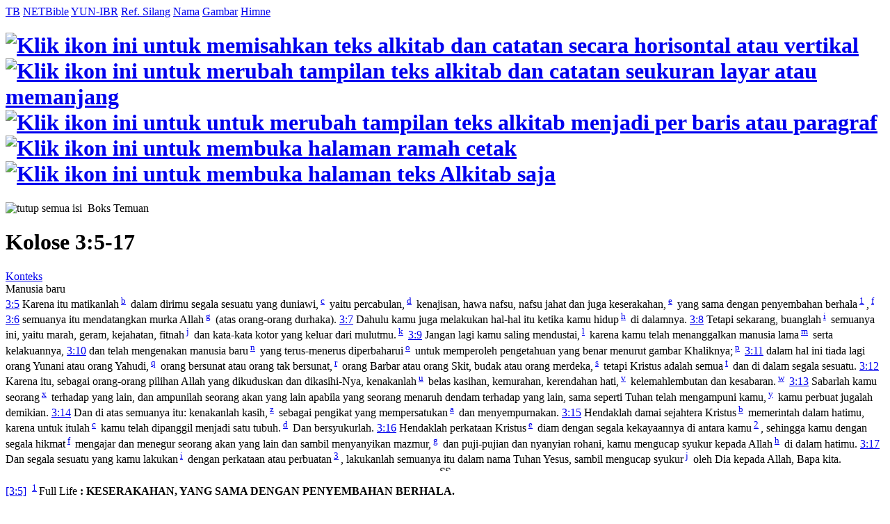

--- FILE ---
content_type: text/html; charset=UTF-8
request_url: https://alkitab.sabda.org/passage.php?passage=kolose%203:5-17
body_size: 46698
content:
<!--<!DOCTYPE html PUBLIC "-//W3C//DTD XHTML 1.0 Transitional//EN" "http://www.w3.org/TR/xhtml1/DTD/xhtml1-transitional.dtd">-->
<html>
<head>
<meta http-equiv="Content-Type" content="text/html; charset=utf-8" />
<meta name="keywords" content="alkitab, alkitab online, alkitab elektronik, alkitab indonesia, alkitab sabda, biblika, terjemahan baru, kabar baik, terjemahan lama, firman allah yang hidup, kitab suci injil, shellabear, pencarian alkitab, terjemahan alkitab, versi alkitab, ayat alkitab, daftar ayat alkitab, situs alkitab, alat-alat biblika, program alkitab, alkitab program, software alkitab, alkitab software, CD SABDA, download alkitab, alkitab download, sejarah alkitab, alkitab, sabda, kristen, katolik, kristiani, nasrani, gereja, alkitab online, pelayanan, indonesia">
<meta name="robots" content="noindex">
<!--meta name="viewport" content="width=device-width, initial-scale=1" /-->
<title>    Kol 3:5-17 (TB) - Tampilan Daftar Ayat - Alkitab SABDA
</title>
<link rel="alternate" type="application/rss+xml" title="RSS 2.0" href="xml/feed.php" />


<link rel="stylesheet" href="styles/plain.css?v=202409a" type="text/css" />
<link rel="stylesheet" href="styles/jquery.cluetip.css" type="text/css" />
<link rel="stylesheet" href="styles/jquery.treeview.css" type="text/css" />
<link rel="stylesheet" href="styles/jquery.contextmenu.css" type="text/css" />
<link rel="stylesheet" href="styles/flora.resizable.css" type="text/css" />
<link rel="search" type="application/opensearchdescription+xml" title="Alkitab SABDA" href="xml/search_univ.xml">
<script type="text/javascript" language="javascript" src="scripts/jquery-latest.js"></script>
<script type="text/javascript" language="javascript" src="scripts/jquery.tablesorter.js"></script>
<script type="text/javascript" language="javascript" src="scripts/jquery.qookie.js"></script>
<script type="text/javascript" language="javascript" src="scripts/jquery.treeview.js"></script>
<script type="text/javascript" language="javascript" src="scripts/jquery.form.js"></script>
<script type="text/javascript" language="javascript" src="scripts/jquery.contextMenu.js"></script>
<script type="text/javascript" language="javascript" src="scripts/ui.core.js"></script>
<script type="text/javascript" language="javascript" src="scripts/ui.base.js"></script>
<script type="text/javascript" language="javascript" src="scripts/ui.resizable.js"></script>
<script type="text/javascript" language="javascript" src="scripts/ui.draggable.js"></script>
<script type="text/javascript" language="javascript" src="scripts/ui.droppable.js"></script>
<script type="text/javascript" language="javascript" src="scripts/jquery.gabung.js?v=202409a"></script>
<script type="text/javascript" language="javascript" src="scripts/plain.js"></script>

</head>
<body onload="setSize();" onresize="setSize();" ondblclick="jumpSearch('search.php', '', 'id', '');">
<div id="main" onmousemove="goSlide(event);" onmouseup="stopSlide();">
<div class="tabs">
<a class="tab active" id="NB_tab" href="passage.php?passage=kolose 3:5-17&amp;tab=text">TB</a>
<a class="tab" id="ALT_tab" href="passage.php?passage=kolose 3:5-17&amp;tab=alt">NETBible</a>
<a class="tab" id="GRKHEB_tab" href="passage.php?passage=kolose 3:5-17&amp;tab=grkheb">YUN-IBR</a>
<a class="tab" id="XREF_tab" href="passage.php?passage=kolose 3:5-17&amp;tab=xref">Ref. Silang</a>
<a class="tab" id="NAMES_tab" href="passage.php?passage=kolose 3:5-17&amp;tab=names">Nama</a>
<a class="tab" id="ARTS_tab" href="passage.php?passage=kolose 3:5-17&amp;tab=arts">Gambar</a>
<a class="tab" id="HYMNS_tab" href="passage.php?passage=kolose 3:5-17&amp;tab=hymns">Himne</a>
</div>
    <div id="NB">
    <div id="title" class="texts">
        <h1><a id="vertical" href="#"><img src="images/vertical.gif" border="0" title="Klik ikon ini untuk memisahkan teks alkitab dan catatan secara horisontal atau vertikal"></a> <a id="long_version" href="#"><img src="images/long_version.gif" border="0" title="Klik ikon ini untuk merubah tampilan teks alkitab dan catatan seukuran layar atau memanjang"></a> <a id="break" href="#"><img src="images/lines.gif" border="0" title="Klik ikon ini untuk untuk merubah tampilan teks alkitab menjadi per baris atau paragraf"></a> <a href="passage.php?passage=kolose 3:5-17&amp;mode=print" target=_blank><img src="images/printer.gif" border="0" title="Klik ikon ini untuk membuka halaman ramah cetak"></a> <a href="passage.php?passage=kolose 3:5-17&amp;mode=text" target=_blank><img src="images/text.gif" border="0" title="Klik ikon ini untuk membuka halaman teks Alkitab saja"></a></h1>
    </div>
    <div id="upper">
    <div class="texts">    
    	<div class="discbox_passage" id="statsbox">
        	<div class="head_disco"><a class="min"><img src="images/minus.gif" border="0" title="tutup semua isi"></a>&nbsp;&nbsp;Boks Temuan</div>
    	</div>
        	                    <h1>Kolose 3:5-17</h1>
                                                            	<a id="context" href="bible.php?book=Kol&amp;chapter=3#v5">Konteks</a><br>
                                                  
                            						                        	                        	<div class="paragraphtitle">Manusia baru</div><a name="5" href="                    verse.php?book=Kol&amp;chapter=3&amp;verse=5
                "><span class="vref">3:5</span></a> Karena itu matikanlah<sup> <a id="xf__29523_b" href="#" class="xfull_trigger">b</a>&nbsp;</sup> dalam dirimu segala sesuatu yang duniawi,<sup> <a id="xf__29523_c" href="#" class="xfull_trigger">c</a>&nbsp;</sup> yaitu percabulan,<sup> <a id="xf__29523_d" href="#" class="xfull_trigger">d</a>&nbsp;</sup> kenajisan, hawa nafsu, nafsu jahat dan juga keserakahan,<sup> <a id="xf__29523_e" href="#" class="xfull_trigger">e</a>&nbsp;</sup> yang sama dengan penyembahan berhala<sup> <a href="#n1" id="n29523_full_1" name="v1" pos="1" onmouseover="jumpVerseNote('n1');">1</a>&nbsp;</sup>,<sup> <a id="xf__29523_f" href="#" class="xfull_trigger">f</a>&nbsp;</sup>
                                             	                			                		   	                         	                                                                                                                                                                                            
                            						                        	                        	<a name="6" href="                    verse.php?book=Kol&amp;chapter=3&amp;verse=6
                "><span class="vref">3:6</span></a> semuanya itu mendatangkan murka Allah<sup> <a id="xf__29524_g" href="#" class="xfull_trigger">g</a>&nbsp;</sup> (atas orang-orang durhaka).
                                             	                			                                                                                                                  
                            						                        	                        	<a name="7" href="                    verse.php?book=Kol&amp;chapter=3&amp;verse=7
                "><span class="vref">3:7</span></a> Dahulu kamu juga melakukan hal-hal itu ketika kamu hidup<sup> <a id="xf__29525_h" href="#" class="xfull_trigger">h</a>&nbsp;</sup> di dalamnya.
                                             	                			                                                                                                                  
                            						                        	                        	<a name="8" href="                    verse.php?book=Kol&amp;chapter=3&amp;verse=8
                "><span class="vref">3:8</span></a> Tetapi sekarang, buanglah<sup> <a id="xf__29526_i" href="#" class="xfull_trigger">i</a>&nbsp;</sup> semuanya ini, yaitu marah, geram, kejahatan, fitnah<sup> <a id="xf__29526_j" href="#" class="xfull_trigger">j</a>&nbsp;</sup> dan kata-kata kotor yang keluar dari mulutmu.<sup> <a id="xf__29526_k" href="#" class="xfull_trigger">k</a>&nbsp;</sup>
                                             	                			                                                                                                                  
                            						                        	                        	<a name="9" href="                    verse.php?book=Kol&amp;chapter=3&amp;verse=9
                "><span class="vref">3:9</span></a> Jangan lagi kamu saling mendustai,<sup> <a id="xf__29527_l" href="#" class="xfull_trigger">l</a>&nbsp;</sup> karena kamu telah menanggalkan manusia lama<sup> <a id="xf__29527_m" href="#" class="xfull_trigger">m</a>&nbsp;</sup> serta kelakuannya,
                                             	                			                                                                                                                  
                            						                        	                        	<a name="10" href="                    verse.php?book=Kol&amp;chapter=3&amp;verse=10
                "><span class="vref">3:10</span></a> dan telah mengenakan manusia baru<sup> <a id="xf__29528_n" href="#" class="xfull_trigger">n</a>&nbsp;</sup> yang terus-menerus diperbaharui<sup> <a id="xf__29528_o" href="#" class="xfull_trigger">o</a>&nbsp;</sup> untuk memperoleh pengetahuan yang benar menurut gambar Khaliknya;<sup> <a id="xf__29528_p" href="#" class="xfull_trigger">p</a>&nbsp;</sup>
                                             	                			                                                                                                                  
                            						                        	                        	<a name="11" href="                    verse.php?book=Kol&amp;chapter=3&amp;verse=11
                "><span class="vref">3:11</span></a> dalam hal ini tiada lagi orang Yunani atau orang Yahudi,<sup> <a id="xf__29529_q" href="#" class="xfull_trigger">q</a>&nbsp;</sup> orang bersunat atau orang tak bersunat,<sup> <a id="xf__29529_r" href="#" class="xfull_trigger">r</a>&nbsp;</sup> orang Barbar atau orang Skit, budak atau orang merdeka,<sup> <a id="xf__29529_s" href="#" class="xfull_trigger">s</a>&nbsp;</sup> tetapi Kristus adalah semua<sup> <a id="xf__29529_t" href="#" class="xfull_trigger">t</a>&nbsp;</sup> dan di dalam segala sesuatu.
                                             	                			                                                                                                                  
                            						                        	                        	<a name="12" href="                    verse.php?book=Kol&amp;chapter=3&amp;verse=12
                "><span class="vref">3:12</span></a> Karena itu, sebagai orang-orang pilihan Allah yang dikuduskan dan dikasihi-Nya, kenakanlah<sup> <a id="xf__29530_u" href="#" class="xfull_trigger">u</a>&nbsp;</sup> belas kasihan, kemurahan, kerendahan hati,<sup> <a id="xf__29530_v" href="#" class="xfull_trigger">v</a>&nbsp;</sup> kelemahlembutan dan kesabaran.<sup> <a id="xf__29530_w" href="#" class="xfull_trigger">w</a>&nbsp;</sup>
                                             	                			                                                                                                                  
                            						                        	                        	<a name="13" href="                    verse.php?book=Kol&amp;chapter=3&amp;verse=13
                "><span class="vref">3:13</span></a> Sabarlah kamu seorang<sup> <a id="xf__29531_x" href="#" class="xfull_trigger">x</a>&nbsp;</sup> terhadap yang lain, dan ampunilah seorang akan yang lain apabila yang seorang menaruh dendam terhadap yang lain, sama seperti Tuhan telah mengampuni kamu,<sup> <a id="xf__29531_y" href="#" class="xfull_trigger">y</a>&nbsp;</sup> kamu perbuat jugalah demikian.
                                             	                			                                                                                                                  
                            						                        	                        	<a name="14" href="                    verse.php?book=Kol&amp;chapter=3&amp;verse=14
                "><span class="vref">3:14</span></a> Dan di atas semuanya itu: kenakanlah kasih,<sup> <a id="xf__29532_z" href="#" class="xfull_trigger">z</a>&nbsp;</sup> sebagai pengikat yang mempersatukan<sup> <a id="xf__29532_a" href="#" class="xfull_trigger">a</a>&nbsp;</sup> dan menyempurnakan.
                                             	                			                                                                                                                  
                            						                        	                        	<a name="15" href="                    verse.php?book=Kol&amp;chapter=3&amp;verse=15
                "><span class="vref">3:15</span></a> Hendaklah damai sejahtera Kristus<sup> <a id="xf__29533_b" href="#" class="xfull_trigger">b</a>&nbsp;</sup> memerintah dalam hatimu, karena untuk itulah<sup> <a id="xf__29533_c" href="#" class="xfull_trigger">c</a>&nbsp;</sup> kamu telah dipanggil menjadi satu tubuh.<sup> <a id="xf__29533_d" href="#" class="xfull_trigger">d</a>&nbsp;</sup> Dan bersyukurlah.
                                             	                			                                                                                                                  
                            						                        	                        	<a name="16" href="                    verse.php?book=Kol&amp;chapter=3&amp;verse=16
                "><span class="vref">3:16</span></a> Hendaklah perkataan Kristus<sup> <a id="xf__29534_e" href="#" class="xfull_trigger">e</a>&nbsp;</sup> diam dengan segala kekayaannya di antara kamu<sup> <a href="#n2" id="n29534_full_1" name="v2" pos="1" onmouseover="jumpVerseNote('n2');">2</a>&nbsp;</sup>, sehingga kamu dengan segala hikmat<sup> <a id="xf__29534_f" href="#" class="xfull_trigger">f</a>&nbsp;</sup> mengajar dan menegur seorang akan yang lain dan sambil menyanyikan mazmur,<sup> <a id="xf__29534_g" href="#" class="xfull_trigger">g</a>&nbsp;</sup> dan puji-pujian dan nyanyian rohani, kamu mengucap syukur kepada Allah<sup> <a id="xf__29534_h" href="#" class="xfull_trigger">h</a>&nbsp;</sup> di dalam hatimu.
                                             	                			                		   	                         	                                                                                                                                                                                            
                            						                        	                        	<a name="17" href="                    verse.php?book=Kol&amp;chapter=3&amp;verse=17
                "><span class="vref">3:17</span></a> Dan segala sesuatu yang kamu lakukan<sup> <a id="xf__29535_i" href="#" class="xfull_trigger">i</a>&nbsp;</sup> dengan perkataan atau perbuatan<sup> <a href="#n3" id="n29535_full_1" name="v3" pos="1" onmouseover="jumpVerseNote('n3');">3</a>&nbsp;</sup>, lakukanlah semuanya itu dalam nama Tuhan Yesus, sambil mengucap syukur<sup> <a id="xf__29535_j" href="#" class="xfull_trigger">j</a>&nbsp;</sup> oleh Dia kepada Allah, Bapa kita.
                                             	                			                		   	                         	                                                                                                                                                                                                                                                                                                                                          </div>
    </div>
                                            	<div id="divider" align="center" onmousedown="startSlide();" mode="horisontal">
    	    <img id="t_arrow" src="images/t_arrow.gif" alt="Seret untuk mengatur ukuran" height="8"><img id="d_arrow" src="images/d_arrow.gif" alt="Seret untuk mengatur ukuran" height="8"><img id="l_arrow" src="images/l_arrow3.gif" alt="Seret untuk mengatur ukuran" height="16" style="display: none; position: absolute; bottom: 0; top: 0px; left:0; margin: 0;"><img id="r_arrow" src="images/r_arrow3.gif" alt="Seret untuk mengatur ukuran" height="16" style="display: none; position: absolute; bottom: 0; top: -16px; left:0; margin: 0;">
    	</div>
    	<div id="lower">
    	<div class="notes texts">
    	    	                    	                                	                	                        		            	            <p class="note"><a class="verse_in_notes verse_trigger" _dir="up" ver="tb" href="verse.php?book=Mat&amp;chapter=3&amp;verse=5" id="29523" >[3:5]</a>&nbsp;&nbsp;<sup><a href="#v1" name="n1" onmouseover="jumpVerseNote('v1');">1</a>&nbsp;</sup><span class="notetype">Full Life</span> <b>: KESERAKAHAN, YANG SAMA DENGAN PENYEMBAHAN BERHALA. </b><p class="title">Nas  : <a href="verse.php?book=Kol&chapter=3&verse=5&tab=text" class="verse_trigger" id="29523" context="">Kol 3:5</a></p>


<p>Apakah penyembahan berhala itu ?</p>
<ol class="no_number">
    <li>1) Yaitu, membiarkan hal-hal lain menjadi pusat dari keinginan, nilai,
   dan ketergantungan seorang sehingga tidak lagi bergantung dan beriman
   pada Allah sendiri (bd. <a href="passage.php?passage=Kel%2020:3-6&tab=text" class="verse_trigger" id="2055-2058" context="">Kel 20:3-6</a>; <a href="passage.php?passage=Ul%207:25-26&tab=text" class="verse_trigger" id="5137-5138" context="">Ul 7:25-26</a>; <a href="passage.php?passage=Yes%2040:18-23&tab=text" class="verse_trigger" id="18439-18444" context="">Yes 40:18-23</a>;
           <p class="blockquote">lihat art. <a href="article.php?id=8413" target="_blank">SIFAT PENYEMBAHAN BERHALA</a>).</p>

   Karena itulah keserakahan disebut penyembahan berhala.</li>

    <li>2) Penyembahan berhala dapat meliputi hal mengaku setia kepada Allah
   dan Firman-Nya sedangkan pada saat yang sama memberikan kesetiaan yang
   setara atau yang lebih besar kepada orang-orang, lembaga, tradisi, atau
   penguasa di bumi ini. Tidak sesuatu pun boleh lebih diutamakan daripada
   hubungan yang setia kepada Allah dan Firman-Nya seperti yang dinyatakan
   di dalam Alkitab (<a href="passage.php?passage=Rm%201:22-23&tab=text" class="verse_trigger" id="27953-27954" context="">Rom 1:22-23</a>; <a href="verse.php?book=Ef&chapter=5&verse=5&tab=text" class="verse_trigger" id="29310" context="">Ef 5:5</a>).</li>

</ol></p>
        	                	                                                            	                                	                	                        		            	            <p class="note"><a class="verse_in_notes verse_trigger" _dir="up" ver="tb" href="verse.php?book=Mat&amp;chapter=3&amp;verse=16" id="29534" >[3:16]</a>&nbsp;&nbsp;<sup><a href="#v2" name="n2" onmouseover="jumpVerseNote('v2');">2</a>&nbsp;</sup><span class="notetype">Full Life</span> <b>: PERKATAAN KRISTUS DIAM ... DI ANTARA KAMU. </b><p class="title">Nas  : <a href="verse.php?book=Kol&chapter=3&verse=16&tab=text" class="verse_trigger" id="29534" context="">Kol 3:16</a></p>


<p>Perkataan Kristus (yaitu, Alkitab) harus selalu dibaca, dipelajari,
direnungkan, dan didoakan sehingga diam di dalam kita dengan segala
kekayaannya. Bila ini menjadi pengalaman kita, maka pikiran, perkataan,
perbuatan, dan motivasi kita akan dipengaruhi dan dikuasai oleh Kristus
(<a href="verse.php?book=Mzm&chapter=119&verse=11&tab=text" class="verse_trigger" id="15910" context="">Mazm 119:11</a>; <a href="verse.php?book=Yoh&chapter=15&verse=7&tab=text" class="verse_trigger" id="26707" context="">Yoh 15:7</a>;
           <p class="blockquote">lihat cat. --> <a id="n28721_full_0" class="note_trigger" href="commentary.php?book=1Kor&chapter=15&verse=2&cmt=full">1Kor 15:2</a>).</p>
          <p class="blockquote">[atau ref.     <a href="verse.php?book=1Kor&chapter=15&verse=2&tab=text" class="verse_trigger" id="28721" context="">1Kor 15:2</a>]</p></p>

<p>Mazmur, kidung puji-pujian, dan nyanyian rohani hendaknya digunakan untuk
mengajarkan Firman Tuhan dan mengingatkan orang percaya untuk hidup taat
kepada Kristus
          <p class="blockquote">(lihat cat. --> <a id="n29324_full_0" class="note_trigger" href="commentary.php?book=Ef&chapter=5&verse=19&cmt=full">Ef 5:19</a></p>
          <p class="blockquote">[atau ref.     <a href="verse.php?book=Ef&chapter=5&verse=19&tab=text" class="verse_trigger" id="29324" context="">Ef 5:19</a>]</p></p>

<p>tentang hal menyanyi secara rohani).</p></p>
        	                	                                                            	                                	                	                        		            	            <p class="note"><a class="verse_in_notes verse_trigger" _dir="up" ver="tb" href="verse.php?book=Mat&amp;chapter=3&amp;verse=17" id="29535" >[3:17]</a>&nbsp;&nbsp;<sup><a href="#v3" name="n3" onmouseover="jumpVerseNote('v3');">3</a>&nbsp;</sup><span class="notetype">Full Life</span> <b>: SEGALA SESUATU YANG KAMU LAKUKAN DENGAN PERKATAAN ATAU PERBUATAN. </b><p class="title">Nas  : <a href="verse.php?book=Kol&chapter=3&verse=17&tab=text" class="verse_trigger" id="29535" context="">Kol 3:17</a></p>


<p>Alkitab memberikan prinsip-prinsip umum yang mengizinkan orang
percaya yang dipimpin oleh Roh untuk menentukan betulnya atau salahnya
hal-hal yang tidak disebut dengan jelas di dalam Firman Allah. Dalam segala
sesuatu yang kita katakan, lakukan, pikirkan, atau nikmati, kita harus
mengajukan pertanyaan berikut:</p>
<ol class="no_number">
    <li>1) Dapatkah hal itu dilakukan untuk kemuliaan Allah (<a href="verse.php?book=1Kor&chapter=10&verse=31&tab=text" class="verse_trigger" id="28599" context="">1Kor 10:31</a>)?</li>

    <li>2) Dapatkah hal itu dilakukan "dalam nama Tuhan Yesus" seraya memohon
   berkat-Nya atas kegiatan itu
          <p class="blockquote">(lihat cat. --> <a id="n26682_full_0" class="note_trigger" href="commentary.php?book=Yoh&chapter=14&verse=13&cmt=full">Yoh 14:13</a>)?</p>
          <p class="blockquote">[atau ref.     <a href="verse.php?book=Yoh&chapter=14&verse=13&tab=text" class="verse_trigger" id="26682" context="">Yoh 14:13</a>]</p></li>

    <li>3) Dapatkah hal itu dilakukan sementara kita dengan sungguh-sungguh
   mengucap syukur kepada Allah?</li>

    <li>4) Apakah hal itu suatu tindakan bersifat Kristen (<a href="verse.php?book=1Yoh&chapter=2&verse=6&tab=text" class="verse_trigger" id="30557" context="">1Yoh 2:6</a>)?</li>

    <li>5) Apakah hal itu akan melemahkan keyakinan yang sungguh-sungguh dari
   orang Kristen lainnya
          <p class="blockquote">(lihat cat. --> <a id="n28529_full_0" class="note_trigger" href="commentary.php?book=1Kor&chapter=8&verse=1&cmt=full">1Kor 8:1</a>)?</p>
          <p class="blockquote">[atau ref.     <a href="verse.php?book=1Kor&chapter=8&verse=1&tab=text" class="verse_trigger" id="28529" context="">1Kor 8:1</a>]</p></li>

    <li>6) Apakah akan melemahkan keinginan saya akan hal-hal rohani, Firman
   Allah, dan doa (<a href="verse.php?book=Luk&chapter=8&verse=14&tab=text" class="verse_trigger" id="25260" context="">Luk 8:14</a>;
           <p class="blockquote">lihat cat. --> <a id="n23241_full_0" class="note_trigger" href="commentary.php?book=Mat&chapter=5&verse=6&cmt=full">Mat 5:6</a>)?</p>
          <p class="blockquote">[atau ref.     <a href="verse.php?book=Mat&chapter=5&verse=6&tab=text" class="verse_trigger" id="23241" context="">Mat 5:6</a>]</p></li>

    <li>7) Apakah hal itu akan melemahkan atau menghalangi kesaksian saya bagi
   Kristus (<a href="passage.php?passage=Mat%205:13-16&tab=text" class="verse_trigger" id="23248-23251" context="">Mat 5:13-16</a>)?</li>

</ol></p>
        	                	                                                            	     
                           
    	    	</div>
    	</div>
        </div>


<script language="JavaScript" type="text/javascript">
<!--
book = "Mat";
chapter = "1";
passage = "kolose 3:5-17";
tab = "text";

open_disc = "buka boks temuan";
close_disc = "tutup boks temuan";
collapse_all = "kecilkan semua";
expand_all = "buka semua";

autoplayon_text = "Klik ikon ini untuk mengaktifkan autoplay lagu himne.";
autoplayoff_text = "Klik ikon ini untuk menonaktifkan autoplay lagu himne.";

hide_all_content = "tutup semua isi";
hide_content = "tutup isi";
show_all_content = "tampilkan semua isi";
show_content = "tampilkan isi";

names_verse_show = "klik untuk menampilkan ayat-ayat terkait";
names_verse_hide = "sembunyikan";

arts_url = "images/arts";
all_text = "Semua";
//-->
</script>
<div id="closer">
</div>
<div id="footer">
	<div class="menu">
		<div style="position:relative;clear:both; padding:5px 0">
			<center>
			<!-- &copy; 2005-2026 <a href="https://www.ylsa.org/">Yayasan Lembaga SABDA (YLSA)</a> | <a href="https://kontak.sabda.org/" rel="nofollow" target="_blank">Laporan Masalah/Saran</a></a> -->
			<a href="https://copyright.sabda.org">Copyright</a> &copy; 2005-2026 <a href="https://www.ylsa.org/">Yayasan Lembaga SABDA (YLSA)</a>. All Rights Reserved. <br/>
			Bank BCA Cabang Pasar Legi Solo - No. Rekening: 0790266579 - a.n. Yulia Oeniyati <br/>
			<a href="https://kontak.sabda.org">Kontak</a> | <a href="https://ylsa.org/partisipasi">Partisipasi</a> | <a href="https://ylsa.org/donasi">Donasi</a>
			</center>
		</div>
	</div>
</div>
</div>
<div id="left">
<div id="handle" onclick="slideLeft()">
      <img src="images/leftmenu_left_arrow.gif">
  </div>
<div id="left_in">
<div class="menu">
	<div>
	Tampilkan Alkitab
	<form action="displaybible.php" name="formBible">
		<select name="book" class="input_small" onchange="selectBookChapAll(this.selectedIndex+1, formBible.chapter.selectedIndex+1, formBible.verse.selectedIndex, formBible.chapter, formBible.verse);">
    		    		    <option value="Kej" >Kejadian</option>
    		    		    <option value="Kel" >Keluaran</option>
    		    		    <option value="Im" >Imamat</option>
    		    		    <option value="Bil" >Bilangan</option>
    		    		    <option value="Ul" >Ulangan</option>
    		    		    <option value="Yos" >Yosua</option>
    		    		    <option value="Hak" >Hakim-hakim</option>
    		    		    <option value="Rut" >Rut</option>
    		    		    <option value="1Sam" >1 Samuel</option>
    		    		    <option value="2Sam" >2 Samuel</option>
    		    		    <option value="1Raj" >1 Raja-raja</option>
    		    		    <option value="2Raj" >2 Raja-raja</option>
    		    		    <option value="1Taw" >1 Tawarikh</option>
    		    		    <option value="2Taw" >2 Tawarikh</option>
    		    		    <option value="Ezr" >Ezra</option>
    		    		    <option value="Neh" >Nehemia</option>
    		    		    <option value="Est" >Ester</option>
    		    		    <option value="Ayb" >Ayub</option>
    		    		    <option value="Mzm" >Mazmur</option>
    		    		    <option value="Ams" >Amsal</option>
    		    		    <option value="Pkh" >Pengkhotbah</option>
    		    		    <option value="Kid" >Kidung Agung</option>
    		    		    <option value="Yes" >Yesaya</option>
    		    		    <option value="Yer" >Yeremia</option>
    		    		    <option value="Rat" >Ratapan</option>
    		    		    <option value="Yeh" >Yehezkiel</option>
    		    		    <option value="Dan" >Daniel</option>
    		    		    <option value="Hos" >Hosea</option>
    		    		    <option value="Yl" >Yoel</option>
    		    		    <option value="Am" >Amos</option>
    		    		    <option value="Ob" >Obaja</option>
    		    		    <option value="Yun" >Yunus</option>
    		    		    <option value="Mi" >Mikha</option>
    		    		    <option value="Nah" >Nahum</option>
    		    		    <option value="Hab" >Habakuk</option>
    		    		    <option value="Zef" >Zefanya</option>
    		    		    <option value="Hag" >Hagai</option>
    		    		    <option value="Za" >Zakharia</option>
    		    		    <option value="Mal" >Maleakhi</option>
    		    		    <option value="Mat" >Matius</option>
    		    		    <option value="Mrk" >Markus</option>
    		    		    <option value="Luk" >Lukas</option>
    		    		    <option value="Yoh" >Yohanes</option>
    		    		    <option value="Kis" >Kisah Para Rasul</option>
    		    		    <option value="Rm" >Roma</option>
    		    		    <option value="1Kor" >1 Korintus</option>
    		    		    <option value="2Kor" >2 Korintus</option>
    		    		    <option value="Gal" >Galatia</option>
    		    		    <option value="Ef" >Efesus</option>
    		    		    <option value="Flp" >Filipi</option>
    		    		    <option value="Kol" >Kolose</option>
    		    		    <option value="1Tes" >1 Tesalonika</option>
    		    		    <option value="2Tes" >2 Tesalonika</option>
    		    		    <option value="1Tim" >1 Timotius</option>
    		    		    <option value="2Tim" >2 Timotius</option>
    		    		    <option value="Tit" >Titus</option>
    		    		    <option value="Flm" >Filemon</option>
    		    		    <option value="Ibr" >Ibrani</option>
    		    		    <option value="Yak" >Yakobus</option>
    		    		    <option value="1Ptr" >1 Petrus</option>
    		    		    <option value="2Ptr" >2 Petrus</option>
    		    		    <option value="1Yoh" >1 Yohanes</option>
    		    		    <option value="2Yoh" >2 Yohanes</option>
    		    		    <option value="3Yoh" >3 Yohanes</option>
    		    		    <option value="Yud" >Yudas</option>
    		    		    <option value="Why" >Wahyu</option>
    				</select><br>
		<select name="chapter" class="input_small" onchange="selectChapterAll(formBible.book.selectedIndex+1, this.selectedIndex+1, formBible.verse.selectedIndex, formBible.verse);">
    		    		    <option class="input_small" value="1" selected="selected">1</option>
    		    		    <option class="input_small" value="2">2</option>
    		    		    <option class="input_small" value="3">3</option>
    		    		    <option class="input_small" value="4">4</option>
    		    		    <option class="input_small" value="5">5</option>
    		    		    <option class="input_small" value="6">6</option>
    		    		    <option class="input_small" value="7">7</option>
    		    		    <option class="input_small" value="8">8</option>
    		    		    <option class="input_small" value="9">9</option>
    		    		    <option class="input_small" value="10">10</option>
    		    		    <option class="input_small" value="11">11</option>
    		    		    <option class="input_small" value="12">12</option>
    		    		    <option class="input_small" value="13">13</option>
    		    		    <option class="input_small" value="14">14</option>
    		    		    <option class="input_small" value="15">15</option>
    		    		    <option class="input_small" value="16">16</option>
    		    		    <option class="input_small" value="17">17</option>
    		    		    <option class="input_small" value="18">18</option>
    		    		    <option class="input_small" value="19">19</option>
    		    		    <option class="input_small" value="20">20</option>
    		    		    <option class="input_small" value="21">21</option>
    		    		    <option class="input_small" value="22">22</option>
    		    		    <option class="input_small" value="23">23</option>
    		    		    <option class="input_small" value="24">24</option>
    		    		    <option class="input_small" value="25">25</option>
    		    		    <option class="input_small" value="26">26</option>
    		    		    <option class="input_small" value="27">27</option>
    		    		    <option class="input_small" value="28">28</option>
    			    </select>
		<select name="verse" class="input_small" >
		    <option class="input_small" value="0" selected="selected">SEMUA</option>
    		    		    <option class="input_small" value="1">1</option>
    		    		    <option class="input_small" value="2">2</option>
    		    		    <option class="input_small" value="3">3</option>
    		    		    <option class="input_small" value="4">4</option>
    		    		    <option class="input_small" value="5">5</option>
    		    		    <option class="input_small" value="6">6</option>
    		    		    <option class="input_small" value="7">7</option>
    		    		    <option class="input_small" value="8">8</option>
    		    		    <option class="input_small" value="9">9</option>
    		    		    <option class="input_small" value="10">10</option>
    		    		    <option class="input_small" value="11">11</option>
    		    		    <option class="input_small" value="12">12</option>
    		    		    <option class="input_small" value="13">13</option>
    		    		    <option class="input_small" value="14">14</option>
    		    		    <option class="input_small" value="15">15</option>
    		    		    <option class="input_small" value="16">16</option>
    		    		    <option class="input_small" value="17">17</option>
    		    		    <option class="input_small" value="18">18</option>
    		    		    <option class="input_small" value="19">19</option>
    		    		    <option class="input_small" value="20">20</option>
    		    		    <option class="input_small" value="21">21</option>
    		    		    <option class="input_small" value="22">22</option>
    		    		    <option class="input_small" value="23">23</option>
    		    		    <option class="input_small" value="24">24</option>
    		    		    <option class="input_small" value="25">25</option>
    			    </select>
		<input class="input_small" type="submit" value="Tampilkan" />
		    </form><br><br>
		<div class="uni_search">
			Pencarian Universal:<br>
			<form action="universal.php">
				<input class="input_small uni_note_trigger"  type="text" value="" name="s" />
				<input clasS="input_small"  type="submit" value="Cari" /><br/>
	            <input class="input_small" type="checkbox" name="scope" value="def"  /><span class="input_small">Hanya dalam TB</span><br/>
                <input class="input_small" type="checkbox" name="exact" value="on" ><span class="input_small">Pencarian Tepat</span>
										    </form>
		    <div style="cursor:pointer; margin-top:10px;">
		    	<a href="advanced.php?bib=on#bib">Pencarian Khusus</a>
		    </div>
		</div>
	</div>
</div>
<hr>
<div class="menu">
	<div><a href="commentary.php">Tafsiran/Catatan</a><br>
	<a href="dictionary.php">Studi Kamus</a><br>
	<a href="lexicon.php">Studi Kata</a><br>
	<a href="strong.php">Leksikon</a><br>
	<a href="map.php?index=map">Sistem Studi Peta</a><br>
	<a href="illustration.php">Ilustrasi Khotbah</a><br>
	<a href="expository.php">Ekspositori</a><br>
    <a href="arts.php">Gambar</a><br>
	<a href="resource.php">Resource</a><br>
	<a href="daily.php">Bacaan Alkitab Harian</a><br>
	<a href="thebibleproject.php">The Bible Project</a><br>
	<a href="tetelestai.php">Tetelestai</a><br>
	<a href="suku.php">Studi Alkitab Suku</a><br>
		<a href="https://sabdaweb.sabda.org/" target="_blank">SABDA web</a><br>	<a href="https://www.sabda.net/" target="_blank">Software SABDA</a><br>	<a href="https://alkitab.mobi/" target="_blank">Alkitab Mobile</a><br>
	<a href="https://android.sabda.org" target="_blank">Alkitab Android</a><br>
	<a href="https://badeno.sabda.org/" target="_blank">BaDeNo</a><br>
	<a href="https://gpt.sabda.org" target="_blank">Alkitab GPT</a><br>
	<a href="https://live.sabda.org/ig_alkitop" target="_blank">Alki-TOP</a><br>
	<a href="https://devx.sabda.org/diglot" target="_blank">Audio-Diglot</a><br>
	</div>
</div>
<hr>
<div class="tip"><a href="tips.php">TIP #28</a>: Arahkan mouse pada tautan catatan yang terdapat pada teks alkitab untuk melihat catatan ayat tersebut dalam popup. [<a href="tips.php">SEMUA</a>]</div>
<div class="mini">dibuat dalam <b>0.03</b> detik<br>dipersembahkan oleh <a href="https://www.ylsa.org/">YLSA</a></div>
</div>
</div>
<div id="header"  class="header">
<div id="header_left" class="header_left">
		
		
			<!--<img src="images/head_id.gif">-->
	<div id="head-title"><h1><a href="home.php" title="Alkitab SABDA">Alkitab SABDA</a></h1></div>
</div>
<!--
<div id="header_right" class="header_right">
<a href="http://www.bible.org/page.php?page_id=3086">Download</a> &amp; <a href="http://store.bible.org/category.asp?CategoryID=1&ParentID=0">Simpan</a><br>
<a href="http://www.bible.org/page.php?page_id=5032">Alkitab SABDA&#8482;</a>
</div>
-->
<!--
<div style="position:absolute; z-index:100; left:160px; top:13px; width:50px; height:50px;">
	<img src="images/beta.gif">
</div>
-->
<div id="multilingual">
    <form action="passage.php" name="formLingual">
        Antarmuka : <b>Indonesia</b> | <a href="passage.php?lang=en">Inggris</a> <span style="margin-left:20px">Versi : </span>
        <select name="version" class="multilingual_size" onChange="javascript:document.formLingual.submit();">
                            <option value="net">New English Translation</option>
                            <option value="av">King James Version</option>
                            <option value="tb" selected="selected">Alkitab Terjemahan Baru</option>
                            <option value="ayt">Alkitab Yang Terbuka</option>
                            <option value="avb">Alkitab Versi Borneo</option>
                            <option value="tl">Terjemahan Lama</option>
                            <option value="bis">Alkitab Kabar Baik (BIS)</option>
            	    </select>
    </form>
</div>

<div id="menu_bar" class="menu_bar_left">
    <div style="position: relative; float:right; margin: 0 10px 0 0">
        <form name="PrefForm" action=preferences.php method="POST">
            <input type="hidden" name="prev" value=http://alkitab.sabda.org/passage.php?passage=kolose%203:5-17>
            <a id="preference" href="preferences.php"  onclick="PrefForm.submit(); return false;" class="drop_pref menubar">Preferensi</a>        </form>
    </div>
		&nbsp;&nbsp;<a class="menubar" href="advanced.php?bib=on#bib">Pencarian Khusus</a>&nbsp;&nbsp;&nbsp;&nbsp;&nbsp;&nbsp;&nbsp;&nbsp;&nbsp;&nbsp;&nbsp;&nbsp;&nbsp;&nbsp;&nbsp;&nbsp;&nbsp;&nbsp;&nbsp;&nbsp;&nbsp;&nbsp;&nbsp;&nbsp;&nbsp;&nbsp;&nbsp;&nbsp;
	
					<a class="menubar" href="home.php">Home</a>
				|
					<a class="menubar" href="https://www.ylsa.org/" target="_blank">YLSA</a>
				|
					<a class="menubar" href="download.php">Download</a>
						|
					<a class="menubar" href="features.php">Fitur</a>
				|
					<a class="link_bar menubar" href="fonts.php">Font</a>
		
				
					| <a id="tutorial" href="#" class="link_bar drop_menubar">Tutorial</a>
				<!-- | <a class="link_bar" href="https://fb.sabda.org/alkitab" target="_blank">FAQ</a> -->
		| <a id="interactive" href="#" class="link_bar drop_menubar">Interaktif</a>
				|
					<a class="link_bar menubar" href="logs.php">Logs</a>
				|
					<a class="link_bar menubar" href="about.php">Tentang Kami</a>
		</div>
</div>
<script language="JavaScript" type="text/javascript">
<!--
baseUrl = "";
uni_note_1 = "Kotak Pencarian Universal membantu Anda melihat:<br>";
uni_note_2 = "- <b>alkitab<\/b> (mis.: Yoh 3)<br>";
uni_note_3 = "- <b>ayat<\/b> (mis.: Yoh 3:16)<br>";
uni_note_4 = "- <b>kutipan<\/b> (mis.: Yoh 3:16-21; 1 Yoh 4:7-21)<br>";
uni_note_5 = "- <b>kata<\/b> (mis.: Nikodemus)<br>";
uni_note_6 = "- <b>frasa<\/b> (mis.: \"Yesus Kristus\")<br>";
uni_note_7 = "- <b>nomor strong<\/b> (mis.: 25)<br>";
uni_note_8a = "Centang \"<b>Hanya dalam ";
uni_note_8b = "</b>\" untuk mencari kata hanya dalam teks Alkitab versi ";
uni_note_9 = "Untuk mengembangkan pencarian Anda, gunakan simbol (wildcard) \"?\" atau \"*\" :<br>";
uni_note_10 = "(mis.: sara?, ab??m, sara*, ab*am)";
show_help = "Bantuan";
hide_help = "Bantuan";
show = "tampilkan";
hide = "sembunyikan";
en_text_hide = "[-] Bhs. Inggris";
en_text_show = "[+] Bhs. Inggris";
id_text_hide = "[-] Bhs. Indonesia";
id_text_show = "[+] Bhs. Indonesia";
sk_text_hide = "[-] Bhs. Suku";
sk_text_show = "[+] Bhs. Suku";
kn_text_hide = "[-] Kuno";
kn_text_show = "[+] Kuno";
context_correct = "Apakah referensi ayat ini benar?";
yes = "Benar";
no = "Salah";
thanks_correct = "Terima kasih atas kontribusi Anda dalam memberikan saran.";
suggest = "Saran Anda";
suggest_ex = "mis.: Yoh 3:14-18";
editor_comments = "Ini adalah tautan ke formulir komentar NET Bible. Di sini, Anda dapat mengirimkan komentar secara langsung kepada para penerjemah dan editor mengenai bagaimana mereka menerjemahkan teks tertentu, memberikan informasi mengenai kesalahan ketik, dll., serta membaca komentar pengguna lain.";
more = "selebihnya";
lang_version = {"en":{"default_bib":"net"},"id":{"default_bib":"tb"},"in":{"default_bib":"assamese"}};
language_version = "id";
all_upper = "SEMUA";
in_cap = "Dalam";
version = "TB";
default_bible = "TB";
def_lang = "id";

forum = "Forum Techie";
forum_page = "https://forum.bible.org/viewforum.php?f=89";
discuss = "Diskusi Umum";
discuss_page = "https://forum.bible.org/viewforum.php?f=84";

information = "Informasi";
description = "deskripsi";
author = "penulis";

advanced = "Pencarian Khusus";
commentaries = "Tafsiran/Catatan";
dictionaries = "Studi Kamus";
maps = "Sistem Studi Peta";
lexicon = "Studi Kata";
illustrations = "Ilustrasi Khotbah";
arts = "Gambar";
topical = "Resource";
daily = "Bacaan Alkitab Harian";

verse_cmt = "Tafsiran/Catatan";
verse_parallel = "Versi Paralel";
verse_analysis = "Analisa Kata";
verse_itldraft = "ITL - draft";
passage_def = "TB";
passage_alt = "NETBible";
passage_grkheb = "YUN-IBR";
passage_xref = "Ref. Silang";
passage_name = "Nama";
passage_art = "Gambar";
passage_hymn = "Himne";

left_hide = "Klik untuk menyembunyikan menu sebelah kiri";
left_show = "Klik untuk menampilkan menu sebelah kiri";

interlinear_greek = "https://devx.sabda.org/interlinear/grk2net/detail.php";
interlinear_hebrew = "https://devx.sabda.org/interlinear/heb2net/detail.php";
tbindolinear_greek = "https://devx.sabda.org/indolinear/grk2tb/detail.php";
tbindolinear_hebrew = "https://devx.sabda.org/indolinear/heb2tb/detail.php";
tlindolinear_greek = "https://devx.sabda.org/indolinear/grk2tl/detail.php";
tlindolinear_hebrew = "https://devx.sabda.org/indolinear/heb2tl/detail.php";

all_text = "Semua";

if (("passage.php" == "bible.php" && "text" == "text") || ("passage.php" == "bible.php" && "text" == "alt" && "net" != "kjv") || ("passage.php" == "passage.php" && "text" == "text") || ("passage.php" == "passage.php" && "text" == "alt" && "net" != "kjv") || ("passage.php" == "daily.php"))
	$("#left_in").css("overflow", "auto");

if (("passage.php" == "bible.php" && "text" == "text") || ("passage.php" == "bible.php" && "text" == "alt" && "net" != "kjv") || ("passage.php" == "passage.php" && "text" == "text") || ("passage.php" == "passage.php" && "text" == "alt" && "net" != "kjv") || ("passage.php" == "daily.php"))
	$("body").css("overflow", "hidden");

if ("passage.php" == "advanced.php" && "" == "on")
    $("#bib_wrap").show();

if ("passage.php" == "advanced.php" && "" == "on")
    $("#bib_nav > img").attr("src","images/arrow_open.gif");

if ("passage.php" == "advanced.php" && "" == "on")
    $("#bib_nav").removeClass("hide").addClass("show");

if ("passage.php" == "advanced.php" && "" == "on")
    $("#cmt_wrap").show();

if ("passage.php" == "advanced.php" && "" == "on")
    $("#cmt_nav > img").attr("src","images/arrow_open.gif");

if ("passage.php" == "advanced.php" && "" == "on")
    $("#cmt_nav").removeClass("hide").addClass("show");

if ("passage.php" == "advanced.php" && "" == "on")
    $("#dict_wrap").show();

if ("passage.php" == "advanced.php" && "" == "on")
    $("#dict_nav > img").attr("src","images/arrow_open.gif");

if ("passage.php" == "advanced.php" && "" == "on")
    $("#dict_nav").removeClass("hide").addClass("show");

if ("passage.php" == "advanced.php" && "" == "on")
    $("#ill_wrap").show();

if ("passage.php" == "advanced.php" && "" == "on")
    $("#ill_nav > img").attr("src","images/arrow_open.gif");

if ("passage.php" == "advanced.php" && "" == "on")
    $("#ill_nav").removeClass("hide").addClass("show");

if ("passage.php" == "advanced.php" && "" == "on")
    $("#artc_wrap").show();

if ("passage.php" == "advanced.php" && "" == "on")
    $("#artc_nav > img").attr("src","images/arrow_open.gif");

if ("passage.php" == "advanced.php" && "" == "on")
    $("#artc_nav").removeClass("hide").addClass("show");

if ("passage.php" == "advanced.php" && "" == "on")
    $("#tsk_wrap").show();

if ("passage.php" == "advanced.php" && "" == "on")
    $("#tsk_nav > img").attr("src","images/arrow_open.gif");

if ("passage.php" == "advanced.php" && "" == "on")
    $("#tsk_nav").removeClass("hide").addClass("show");

if ("passage.php" == "advanced.php" && "" == "on")
    $("#str_wrap").show();

if ("passage.php" == "advanced.php" && "" == "on")
    $("#str_nav > img").attr("src","images/arrow_open.gif");

if ("passage.php" == "advanced.php" && "" == "on")
    $("#str_nav").removeClass("hide").addClass("show");

if ("passage.php" == "advanced.php" && "" == "on")
    $("#arts_wrap").show();

if ("passage.php" == "advanced.php" && "" == "on")
    $("#arts_nav > img").attr("src","images/arrow_open.gif");

if ("passage.php" == "advanced.php" && "" == "on")
    $("#arts_nav").removeClass("hide").addClass("show");

if ("passage.php" == "advanced.php" && "" == "on")
    $("#hym_wrap").show();

if ("passage.php" == "advanced.php" && "" == "on")
    $("#hym_nav > img").attr("src","images/arrow_open.gif");

if ("passage.php" == "advanced.php" && "" == "on")
    $("#hym_nav").removeClass("hide").addClass("show");

if ("passage.php" == "advanced.php" && "" == "on")
    $("#qa_wrap").show();

if ("passage.php" == "advanced.php" && "" == "on")
    $("#qa_nav > img").attr("src","images/arrow_open.gif");

if ("passage.php" == "advanced.php" && "" == "on")
    $("#qa_nav").removeClass("hide").addClass("show");

if ("passage.php" == "advanced.php" && "" == "on")
    $("#top_wrap").show();

if ("passage.php" == "advanced.php" && "" == "on")
    $("#top_nav > img").attr("src","images/arrow_open.gif");

if ("passage.php" == "advanced.php" && "" == "on")
    $("#top_nav").removeClass("hide").addClass("show");

if ("passage.php" == "advanced.php" && "" == "on")
    $("#vref_wrap").show();

if ("passage.php" == "advanced.php" && "" == "on")
    $("#vref_nav > img").attr("src","images/arrow_open.gif");

if ("passage.php" == "advanced.php" && "" == "on")
    $("#vref_nav").removeClass("hide").addClass("show");

if ("passage.php" == "advanced.php" && "" == "all")
    $(".adv-wrapper").show();

if ("passage.php" == "advanced.php" && "" == "all")
    $(".hide > img").attr("src","images/arrow_open.gif");

if ("passage.php" == "advanced.php" && "" == "all")
    $(".hide").removeClass("hide").addClass("show");

//-->
</script>
</body>
</html>
